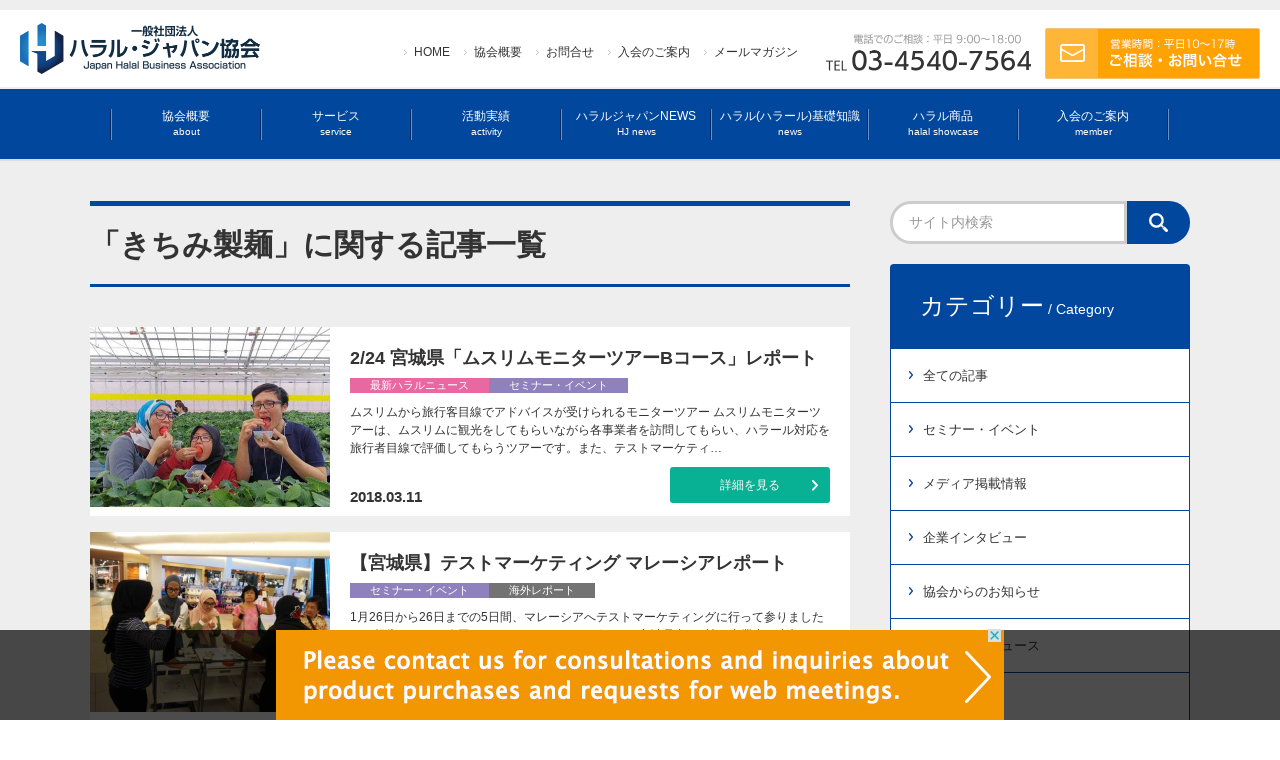

--- FILE ---
content_type: text/html; charset=UTF-8
request_url: https://jhba.jp/tag/%E3%81%8D%E3%81%A1%E3%81%BF%E8%A3%BD%E9%BA%BA/
body_size: 12159
content:
<!DOCTYPE html>
<html lang="ja">

<head>
<!-- Google Tag Manager -->
<script>(function(w,d,s,l,i){w[l]=w[l]||[];w[l].push({'gtm.start':
new Date().getTime(),event:'gtm.js'});var f=d.getElementsByTagName(s)[0],
j=d.createElement(s),dl=l!='dataLayer'?'&l='+l:'';j.async=true;j.src=
'https://www.googletagmanager.com/gtm.js?id='+i+dl;f.parentNode.insertBefore(j,f);
})(window,document,'script','dataLayer','GTM-P7B2DNR');</script>
<!-- End Google Tag Manager -->

<meta charset="utf-8">
<script src="https://jhba.jp/wp/wp-content/themes/jhba/js/viewport.js"></script>

<title>きちみ製麺に関する記事一覧｜一般社団法人ハラル・ジャパン協会
</title>
<meta name="description" content="ハラルジャパンNEWS「きちみ製麺」についてのご案内です。一般社団法人ハラル・ジャパン協会は、ハラル市場に特化したBtoB ビジネスと専門的なコンサルティングを武器に、ハラルビジネスに必要なセミナー・企業研修から、ハラル認証取得のコンサルティング、輸出・進出・人材、PRまで、マーケティング戦略構築のトータルサポートを提供します。
">
<link rel ="stylesheet" type="text/css" href="https://jhba.jp/wp/wp-content/themes/jhba/css/style.css?1766970674">
<link rel="shortcut icon" href="https://jhba.jp/wp/wp-content/themes/jhba/img/favicon.ico">

<!-- ======================= [FB OGP] ======================= -->
<meta property="fb:page_id" content="1076419766082066">
<meta property="og:title" content="きちみ製麺に関する記事一覧｜一般社団法人ハラル・ジャパン協会
">
<meta property="og:description" content="ハラルジャパンNEWS「きちみ製麺」についてのご案内です。一般社団法人ハラル・ジャパン協会は、ハラル市場に特化したBtoB ビジネスと専門的なコンサルティングを武器に、ハラルビジネスに必要なセミナー・企業研修から、ハラル認証取得のコンサルティング、輸出・進出・人材、PRまで、マーケティング戦略構築のトータルサポートを提供します。
">
<meta property="og:site_name" content="一般社団法人ハラル・ジャパン協会">
<meta property="og:type" content="article">
<meta property="og:url" content="https://jhba.jp/tag/%E3%81%8D%E3%81%A1%E3%81%BF%E8%A3%BD%E9%BA%BA/">

<meta property="og:image" content="https://jhba.jp/wp/wp-content/themes/jhba/img/ogp.png">

<meta name="twitter:card" content="summary_large_image">
<!-- //======================= [FB OGP] ======================= -->


<meta name='robots' content='max-image-preview:large' />
<script type="text/javascript" id="wpp-js" src="https://jhba.jp/wp/wp-content/plugins/wordpress-popular-posts/assets/js/wpp.min.js?ver=7.3.6" data-sampling="0" data-sampling-rate="100" data-api-url="https://jhba.jp/wp-json/wordpress-popular-posts" data-post-id="0" data-token="fd81a3c66f" data-lang="0" data-debug="0"></script>
<link rel="alternate" type="application/rss+xml" title="一般社団法人ハラル・ジャパン協会 &raquo; きちみ製麺 タグのフィード" href="https://jhba.jp/tag/%e3%81%8d%e3%81%a1%e3%81%bf%e8%a3%bd%e9%ba%ba/feed/" />
<style id='wp-img-auto-sizes-contain-inline-css' type='text/css'>
img:is([sizes=auto i],[sizes^="auto," i]){contain-intrinsic-size:3000px 1500px}
/*# sourceURL=wp-img-auto-sizes-contain-inline-css */
</style>
<link rel='stylesheet' id='twentyseventeen-style-css' href='https://jhba.jp/wp/wp-content/themes/jhba/style.css?ver=6.9' type='text/css' media='all' />
<link rel='stylesheet' id='wp-block-library-css' href='https://jhba.jp/wp/wp-includes/css/dist/block-library/style.min.css?ver=6.9' type='text/css' media='all' />
<style id='global-styles-inline-css' type='text/css'>
:root{--wp--preset--aspect-ratio--square: 1;--wp--preset--aspect-ratio--4-3: 4/3;--wp--preset--aspect-ratio--3-4: 3/4;--wp--preset--aspect-ratio--3-2: 3/2;--wp--preset--aspect-ratio--2-3: 2/3;--wp--preset--aspect-ratio--16-9: 16/9;--wp--preset--aspect-ratio--9-16: 9/16;--wp--preset--color--black: #000000;--wp--preset--color--cyan-bluish-gray: #abb8c3;--wp--preset--color--white: #ffffff;--wp--preset--color--pale-pink: #f78da7;--wp--preset--color--vivid-red: #cf2e2e;--wp--preset--color--luminous-vivid-orange: #ff6900;--wp--preset--color--luminous-vivid-amber: #fcb900;--wp--preset--color--light-green-cyan: #7bdcb5;--wp--preset--color--vivid-green-cyan: #00d084;--wp--preset--color--pale-cyan-blue: #8ed1fc;--wp--preset--color--vivid-cyan-blue: #0693e3;--wp--preset--color--vivid-purple: #9b51e0;--wp--preset--gradient--vivid-cyan-blue-to-vivid-purple: linear-gradient(135deg,rgb(6,147,227) 0%,rgb(155,81,224) 100%);--wp--preset--gradient--light-green-cyan-to-vivid-green-cyan: linear-gradient(135deg,rgb(122,220,180) 0%,rgb(0,208,130) 100%);--wp--preset--gradient--luminous-vivid-amber-to-luminous-vivid-orange: linear-gradient(135deg,rgb(252,185,0) 0%,rgb(255,105,0) 100%);--wp--preset--gradient--luminous-vivid-orange-to-vivid-red: linear-gradient(135deg,rgb(255,105,0) 0%,rgb(207,46,46) 100%);--wp--preset--gradient--very-light-gray-to-cyan-bluish-gray: linear-gradient(135deg,rgb(238,238,238) 0%,rgb(169,184,195) 100%);--wp--preset--gradient--cool-to-warm-spectrum: linear-gradient(135deg,rgb(74,234,220) 0%,rgb(151,120,209) 20%,rgb(207,42,186) 40%,rgb(238,44,130) 60%,rgb(251,105,98) 80%,rgb(254,248,76) 100%);--wp--preset--gradient--blush-light-purple: linear-gradient(135deg,rgb(255,206,236) 0%,rgb(152,150,240) 100%);--wp--preset--gradient--blush-bordeaux: linear-gradient(135deg,rgb(254,205,165) 0%,rgb(254,45,45) 50%,rgb(107,0,62) 100%);--wp--preset--gradient--luminous-dusk: linear-gradient(135deg,rgb(255,203,112) 0%,rgb(199,81,192) 50%,rgb(65,88,208) 100%);--wp--preset--gradient--pale-ocean: linear-gradient(135deg,rgb(255,245,203) 0%,rgb(182,227,212) 50%,rgb(51,167,181) 100%);--wp--preset--gradient--electric-grass: linear-gradient(135deg,rgb(202,248,128) 0%,rgb(113,206,126) 100%);--wp--preset--gradient--midnight: linear-gradient(135deg,rgb(2,3,129) 0%,rgb(40,116,252) 100%);--wp--preset--font-size--small: 13px;--wp--preset--font-size--medium: 20px;--wp--preset--font-size--large: 36px;--wp--preset--font-size--x-large: 42px;--wp--preset--spacing--20: 0.44rem;--wp--preset--spacing--30: 0.67rem;--wp--preset--spacing--40: 1rem;--wp--preset--spacing--50: 1.5rem;--wp--preset--spacing--60: 2.25rem;--wp--preset--spacing--70: 3.38rem;--wp--preset--spacing--80: 5.06rem;--wp--preset--shadow--natural: 6px 6px 9px rgba(0, 0, 0, 0.2);--wp--preset--shadow--deep: 12px 12px 50px rgba(0, 0, 0, 0.4);--wp--preset--shadow--sharp: 6px 6px 0px rgba(0, 0, 0, 0.2);--wp--preset--shadow--outlined: 6px 6px 0px -3px rgb(255, 255, 255), 6px 6px rgb(0, 0, 0);--wp--preset--shadow--crisp: 6px 6px 0px rgb(0, 0, 0);}:where(.is-layout-flex){gap: 0.5em;}:where(.is-layout-grid){gap: 0.5em;}body .is-layout-flex{display: flex;}.is-layout-flex{flex-wrap: wrap;align-items: center;}.is-layout-flex > :is(*, div){margin: 0;}body .is-layout-grid{display: grid;}.is-layout-grid > :is(*, div){margin: 0;}:where(.wp-block-columns.is-layout-flex){gap: 2em;}:where(.wp-block-columns.is-layout-grid){gap: 2em;}:where(.wp-block-post-template.is-layout-flex){gap: 1.25em;}:where(.wp-block-post-template.is-layout-grid){gap: 1.25em;}.has-black-color{color: var(--wp--preset--color--black) !important;}.has-cyan-bluish-gray-color{color: var(--wp--preset--color--cyan-bluish-gray) !important;}.has-white-color{color: var(--wp--preset--color--white) !important;}.has-pale-pink-color{color: var(--wp--preset--color--pale-pink) !important;}.has-vivid-red-color{color: var(--wp--preset--color--vivid-red) !important;}.has-luminous-vivid-orange-color{color: var(--wp--preset--color--luminous-vivid-orange) !important;}.has-luminous-vivid-amber-color{color: var(--wp--preset--color--luminous-vivid-amber) !important;}.has-light-green-cyan-color{color: var(--wp--preset--color--light-green-cyan) !important;}.has-vivid-green-cyan-color{color: var(--wp--preset--color--vivid-green-cyan) !important;}.has-pale-cyan-blue-color{color: var(--wp--preset--color--pale-cyan-blue) !important;}.has-vivid-cyan-blue-color{color: var(--wp--preset--color--vivid-cyan-blue) !important;}.has-vivid-purple-color{color: var(--wp--preset--color--vivid-purple) !important;}.has-black-background-color{background-color: var(--wp--preset--color--black) !important;}.has-cyan-bluish-gray-background-color{background-color: var(--wp--preset--color--cyan-bluish-gray) !important;}.has-white-background-color{background-color: var(--wp--preset--color--white) !important;}.has-pale-pink-background-color{background-color: var(--wp--preset--color--pale-pink) !important;}.has-vivid-red-background-color{background-color: var(--wp--preset--color--vivid-red) !important;}.has-luminous-vivid-orange-background-color{background-color: var(--wp--preset--color--luminous-vivid-orange) !important;}.has-luminous-vivid-amber-background-color{background-color: var(--wp--preset--color--luminous-vivid-amber) !important;}.has-light-green-cyan-background-color{background-color: var(--wp--preset--color--light-green-cyan) !important;}.has-vivid-green-cyan-background-color{background-color: var(--wp--preset--color--vivid-green-cyan) !important;}.has-pale-cyan-blue-background-color{background-color: var(--wp--preset--color--pale-cyan-blue) !important;}.has-vivid-cyan-blue-background-color{background-color: var(--wp--preset--color--vivid-cyan-blue) !important;}.has-vivid-purple-background-color{background-color: var(--wp--preset--color--vivid-purple) !important;}.has-black-border-color{border-color: var(--wp--preset--color--black) !important;}.has-cyan-bluish-gray-border-color{border-color: var(--wp--preset--color--cyan-bluish-gray) !important;}.has-white-border-color{border-color: var(--wp--preset--color--white) !important;}.has-pale-pink-border-color{border-color: var(--wp--preset--color--pale-pink) !important;}.has-vivid-red-border-color{border-color: var(--wp--preset--color--vivid-red) !important;}.has-luminous-vivid-orange-border-color{border-color: var(--wp--preset--color--luminous-vivid-orange) !important;}.has-luminous-vivid-amber-border-color{border-color: var(--wp--preset--color--luminous-vivid-amber) !important;}.has-light-green-cyan-border-color{border-color: var(--wp--preset--color--light-green-cyan) !important;}.has-vivid-green-cyan-border-color{border-color: var(--wp--preset--color--vivid-green-cyan) !important;}.has-pale-cyan-blue-border-color{border-color: var(--wp--preset--color--pale-cyan-blue) !important;}.has-vivid-cyan-blue-border-color{border-color: var(--wp--preset--color--vivid-cyan-blue) !important;}.has-vivid-purple-border-color{border-color: var(--wp--preset--color--vivid-purple) !important;}.has-vivid-cyan-blue-to-vivid-purple-gradient-background{background: var(--wp--preset--gradient--vivid-cyan-blue-to-vivid-purple) !important;}.has-light-green-cyan-to-vivid-green-cyan-gradient-background{background: var(--wp--preset--gradient--light-green-cyan-to-vivid-green-cyan) !important;}.has-luminous-vivid-amber-to-luminous-vivid-orange-gradient-background{background: var(--wp--preset--gradient--luminous-vivid-amber-to-luminous-vivid-orange) !important;}.has-luminous-vivid-orange-to-vivid-red-gradient-background{background: var(--wp--preset--gradient--luminous-vivid-orange-to-vivid-red) !important;}.has-very-light-gray-to-cyan-bluish-gray-gradient-background{background: var(--wp--preset--gradient--very-light-gray-to-cyan-bluish-gray) !important;}.has-cool-to-warm-spectrum-gradient-background{background: var(--wp--preset--gradient--cool-to-warm-spectrum) !important;}.has-blush-light-purple-gradient-background{background: var(--wp--preset--gradient--blush-light-purple) !important;}.has-blush-bordeaux-gradient-background{background: var(--wp--preset--gradient--blush-bordeaux) !important;}.has-luminous-dusk-gradient-background{background: var(--wp--preset--gradient--luminous-dusk) !important;}.has-pale-ocean-gradient-background{background: var(--wp--preset--gradient--pale-ocean) !important;}.has-electric-grass-gradient-background{background: var(--wp--preset--gradient--electric-grass) !important;}.has-midnight-gradient-background{background: var(--wp--preset--gradient--midnight) !important;}.has-small-font-size{font-size: var(--wp--preset--font-size--small) !important;}.has-medium-font-size{font-size: var(--wp--preset--font-size--medium) !important;}.has-large-font-size{font-size: var(--wp--preset--font-size--large) !important;}.has-x-large-font-size{font-size: var(--wp--preset--font-size--x-large) !important;}
/*# sourceURL=global-styles-inline-css */
</style>

<style id='classic-theme-styles-inline-css' type='text/css'>
/*! This file is auto-generated */
.wp-block-button__link{color:#fff;background-color:#32373c;border-radius:9999px;box-shadow:none;text-decoration:none;padding:calc(.667em + 2px) calc(1.333em + 2px);font-size:1.125em}.wp-block-file__button{background:#32373c;color:#fff;text-decoration:none}
/*# sourceURL=/wp-includes/css/classic-themes.min.css */
</style>
<link rel='stylesheet' id='wordpress-popular-posts-css-css' href='https://jhba.jp/wp/wp-content/plugins/wordpress-popular-posts/assets/css/wpp.css?ver=7.3.6' type='text/css' media='all' />
<link rel='stylesheet' id='wp-pagenavi-css' href='https://jhba.jp/wp/wp-content/plugins/wp-pagenavi/pagenavi-css.css?ver=2.70' type='text/css' media='all' />


<!-- This site is optimized with the Schema plugin v1.7.9.6 - https://schema.press -->
<script type="application/ld+json">{"@context":"https:\/\/schema.org\/","@type":"CollectionPage","headline":"きちみ製麺 Tag","description":"","url":"https:\/\/jhba.jp\/tag\/halal\/","sameAs":[],"hasPart":[{"@context":"https:\/\/schema.org\/","@type":"NewsArticle","mainEntityOfPage":{"@type":"WebPage","@id":"https:\/\/jhba.jp\/new\/3027\/"},"url":"https:\/\/jhba.jp\/new\/3027\/","headline":"2\/24 宮城県「ムスリムモニターツアーBコース」レポート","datePublished":"2018-03-11T19:53:30+09:00","dateModified":"2019-11-06T21:42:11+09:00","publisher":{"@type":"Organization","@id":"https:\/\/jhba.jp\/#organization","name":"一般社団法人ハラル・ジャパン協会","logo":{"@type":"ImageObject","url":"https:\/\/jhba.jp\/wp\/wp-content\/uploads\/2024\/07\/logo.png","width":600,"height":60}},"image":{"@type":"ImageObject","url":"https:\/\/jhba.jp\/wp\/wp-content\/uploads\/2018\/03\/2018-02-24-14.58.45.jpg","width":696,"height":360},"articleSection":"セミナー・イベント","description":"ムスリムから旅行客目線でアドバイスが受けられるモニターツアー ムスリムモニターツアーは、ムスリムに","author":{"@type":"Person","name":"doki","url":"https:\/\/jhba.jp\/author\/doki\/","image":{"@type":"ImageObject","url":"https:\/\/secure.gravatar.com\/avatar\/7dd9a2cd64e3fe6a0cc1bda028e826e90d7e80310da8bd589b48ad752de5c5b0?s=96&d=mm&r=g","height":96,"width":96}}},{"@context":"https:\/\/schema.org\/","@type":"NewsArticle","mainEntityOfPage":{"@type":"WebPage","@id":"https:\/\/jhba.jp\/seminar\/3623\/"},"url":"https:\/\/jhba.jp\/seminar\/3623\/","headline":"【宮城県】テストマーケティング マレーシアレポート","datePublished":"2018-02-21T19:55:20+09:00","dateModified":"2019-11-06T20:05:32+09:00","publisher":{"@type":"Organization","@id":"https:\/\/jhba.jp\/#organization","name":"一般社団法人ハラル・ジャパン協会","logo":{"@type":"ImageObject","url":"https:\/\/jhba.jp\/wp\/wp-content\/uploads\/2024\/07\/logo.png","width":600,"height":60}},"image":{"@type":"ImageObject","url":"https:\/\/jhba.jp\/wp\/wp-content\/uploads\/2018\/02\/DSC_1905.jpg","width":800,"height":450},"articleSection":"セミナー・イベント","description":"1月26日から26日までの5日間、マレーシアへテストマーケティングに行って参りましたので報告します","author":{"@type":"Person","name":"doki","url":"https:\/\/jhba.jp\/author\/doki\/","image":{"@type":"ImageObject","url":"https:\/\/secure.gravatar.com\/avatar\/7dd9a2cd64e3fe6a0cc1bda028e826e90d7e80310da8bd589b48ad752de5c5b0?s=96&d=mm&r=g","height":96,"width":96}}}]}</script>

            <style id="wpp-loading-animation-styles">@-webkit-keyframes bgslide{from{background-position-x:0}to{background-position-x:-200%}}@keyframes bgslide{from{background-position-x:0}to{background-position-x:-200%}}.wpp-widget-block-placeholder,.wpp-shortcode-placeholder{margin:0 auto;width:60px;height:3px;background:#dd3737;background:linear-gradient(90deg,#dd3737 0%,#571313 10%,#dd3737 100%);background-size:200% auto;border-radius:3px;-webkit-animation:bgslide 1s infinite linear;animation:bgslide 1s infinite linear}</style>
            
<script type="text/javascript" src=https://easytobuy.net/t/c/n-bb0f190d43ddd204/index.js></script></head>

<body>

<!-- Google Tag Manager (noscript) -->
<noscript><iframe src="https://www.googletagmanager.com/ns.html?id=GTM-P7B2DNR"
height="0" width="0" style="display:none;visibility:hidden"></iframe></noscript>
<!-- End Google Tag Manager (noscript) -->

<div id="fb-root"></div>
<script async defer crossorigin="anonymous" src="https://connect.facebook.net/ja_JP/sdk.js#xfbml=1&version=v4.0&appId=1076419766082066&autoLogAppEvents=1"></script>


<!-- ▼▼▼▼▼ HEADER ▼▼▼▼▼ -->
<header>

    <div class="pc_header clearfix">
        <h1><a href="https://jhba.jp"><img src="https://jhba.jp/wp/wp-content/themes/jhba/img/logo.png" class="logo" alt="一般社団法人ハラル・ジャパン協会"></a></h1>
		<a href="/contact/"><img src="https://jhba.jp/wp/wp-content/themes/jhba/img/h_mail.png" class="h_mail" alt="ご相談・お問合せ"></a>
		<img src="https://jhba.jp/wp/wp-content/themes/jhba/img/tel.png" class="h_tel" alt="電話でのご相談">
		<ul class="h_menu">
			<li><a href="https://jhba.jp">HOME</a></li>
			<li><a href="https://jhba.jp/company/">協会概要</a></li>
			<li><a href="/contact/">お問合せ</a></li>
			<li><a href="/member/">入会のご案内</a></li>
			<li><a href="https://jhba.jp/melmaga/">メールマガジン</a></li>
		</ul>
    </div><!-- w_main -->


 <nav class="gmenu">
<ul class="w_main clearfix">
<img src="https://jhba.jp/wp/wp-content/themes/jhba/img/gmenu_line.png">
<li>
<a href="https://jhba.jp/company/">協会概要<br><span>about</span></a>
<ul class="gmenu_child">
<li><a href="https://jhba.jp/company/">協会概要</a></li>
<li><a href="https://jhba.jp/company/message/">代表挨拶</a></li>
<li><a href="https://jhba.jp/company/access/">アクセスマップ</a></li>
<li><a href="/member/e">入会案内</a></li>
<li><a href="https://jhba.jp/company/recruit/">採用情報</a></li>
</ul>
</li>
<img src="https://jhba.jp/wp/wp-content/themes/jhba/img/gmenu_line.png">
<li><a href="https://jhba.jp/service/">サービス<br><span>service</span></a>
<ul class="gmenu_child">
<li><a href="https://jhba.jp/service/certification/">ハラル（ハラール）認証取得</a></li>
<li><a href="https://jhba.jp/service/possibility/">ハラル認証 可能性診断</a></li>
<li><a href="https://jhba.jp/service/export/">輸出・進出</a></li>
<li><a href="https://jhba.jp/service/marketing/">商品開発</a></li>
<li><a href="https://jhba.jp/service/seminar/">セミナー・社員研修</a></li>
<li><a href="https://jhba.jp/service/inbound/">ムスリムインバウンド対応</a></li>
<li><a href="https://jhba.jp/service/promotion/">広報・PR・販売促進</a></li>
</ul>
</li>
<img src="https://jhba.jp/wp/wp-content/themes/jhba/img/gmenu_line.png">
<li><a href="https://jhba.jp/activity/">活動実績<br><span>activity</span></a>
<ul class="gmenu_child">
<li><a href="https://jhba.jp/activity/">教育（セミナー・研修）</a></li>
<li><a href="https://jhba.jp/activity/research/">調査事業</a></li>
<li><a href="https://jhba.jp/activity/practice/">実践</a></li>
<li><a href="https://jhba.jp/activity/alliance/">業務提携</a></li>
<li><a href="https://jhba.jp/activity/local/">自治体関連-2020年度</a></li>
</ul>
</li>
<img src="https://jhba.jp/wp/wp-content/themes/jhba/img/gmenu_line.png">
<li><a href="https://jhba.jp/news/">ハラルジャパンNEWS<br><span>HJ news</span></a>
<ul class="gmenu_child">
	<li class="cat-item cat-item-6"><a href="https://jhba.jp/category/seminar/">セミナー・イベント</a>
</li>
	<li class="cat-item cat-item-3"><a href="https://jhba.jp/category/media/">メディア掲載情報</a>
</li>
	<li class="cat-item cat-item-5"><a href="https://jhba.jp/category/interview/">企業インタビュー</a>
</li>
	<li class="cat-item cat-item-2"><a href="https://jhba.jp/category/information/">協会からのお知らせ</a>
</li>
	<li class="cat-item cat-item-4"><a href="https://jhba.jp/category/new/">最新ハラルニュース</a>
</li>
	<li class="cat-item cat-item-7"><a href="https://jhba.jp/category/overseas/">海外レポート</a>
</li>
</ul>
</li>
<img src="https://jhba.jp/wp/wp-content/themes/jhba/img/gmenu_line.png">
<li><a href="https://jhba.jp/halal/">ハラル(ハラール)基礎知識<br><span>news</span></a>
<ul class="gmenu_child">
<li><a href="https://jhba.jp/halal/">ハラルについて</a></li>
<li><a href="https://jhba.jp/halal/islam/">イスラム教について</a></li>
<li><a href="https://jhba.jp/halal/certification/">ハラル認証について</a></li>
<li><a href="https://jhba.jp/halal/product/">日本のハラル製品</a></li>
<li><a href="https://jhba.jp/halal/business/">ハラルビジネスの進めかた</a></li>
<li><a href="https://jhba.jp/halal//organ/">日本と海外のハラル認証機関</a></li>
</ul>
</li>
<img src="https://jhba.jp/wp/wp-content/themes/jhba/img/gmenu_line.png">
<li><a href="https://jhba.jp/showcase/">ハラル商品<br><span>halal showcase</span></a></li>
<img src="https://jhba.jp/wp/wp-content/themes/jhba/img/gmenu_line.png">
<li><a href="/member/">入会のご案内<br><span>member</span></a></li>
<img src="https://jhba.jp/wp/wp-content/themes/jhba/img/gmenu_line.png">
</ul>
</nav>

    <div id="menuBtn">
      <span class="bar1"></span>
      <span class="bar2"></span>
      <span class="bar3"></span>
    </div>

    <div id="menu">
        <div class="menuTtl">MENU<span>/ メニュー</span></div>

        <a href="https://jhba.jp" class="menuLink">トップページ</a>
        <dl class="menuList">
            <dt>協会概要</dt>
            <dd>
                <ul>
						<li><a href="https://jhba.jp/company/">協会概要</a></li>
						<li><a href="https://jhba.jp/company/message/">代表挨拶</a></li>
						<li><a href="https://jhba.jp/company/history/">沿革</a></li>
						<li><a href="https://jhba.jp/company/access/">アクセスマップ</a></li>
						<li><a href="/member/">入会案内</a></li>
						<li><a href="https://jhba.jp/company/recruit/">採用情報</a></li>
                </ul>
            </dd>
		    </dl>
        <dl class="menuList">
            <dt>サービス</dt>
            <dd>
                <ul>
                    <li><a href="https://jhba.jp/service/certification/">ハラル(ハラール)認証取得</a></li>
					<li><a href="https://jhba.jp/service/possibility/">ハラル認証 可能性診断</a></li>
                    <li><a href="https://jhba.jp/service/export/">輸出・進出</a></li>
                    <li><a href="https://jhba.jp/service/marketing/">商品開発</a></li>
                    <li><a href="https://jhba.jp/service/seminar/">セミナー・社員研修</a></li>
                    <li><a href="https://jhba.jp/service/inbound/">ムスリムインバウンド対応</a></li>
                    <li><a href="https://jhba.jp/service/promotion/">広報・PR・販売促進</a></li>
                </ul>
            </dd>
		    </dl>
        <a href="https://jhba.jp/activity/" class="menuLink">活動実績</a>
        <a href="https://jhba.jp/news/" class="menuLink">ハラルジャパンNEWS</a>
        <dl class="menuList">
            <dt>ハラル（ハラール）基礎知識</dt>
            <dd>
                <ul>
                    <li><a href="https://jhba.jp/halal/">ハラルについて</a></li>
                    <li><a href="https://jhba.jp/halal/islam/">イスラム教について</a></li>
                    <li><a href="https://jhba.jp/halal/certification/">ハラル認証について</a></li>
                    <li><a href="https://jhba.jp/halal/product/">日本のハラル製品</a></li>
                    <li><a href="https://jhba.jp/halal/business/">ハラルビジネスの進めかた</a></li>
                    <li><a href="https://jhba.jp/halal/organ/">日本と海外のハラル認証機関</a></li>
                </ul>
            </dd>
        </dl>
        <a href="https://jhba.jp/showcase/" class="menuLink">ハラル商品</a>

        <div class="searchForm">
      		<form action="https://jhba.jp/" name="name" method="get">
      			<input class="searchKeyword" name="s" type="search" placeholder="サイト内検索"><input type="submit" name="" value="" class="searchButton">
      		</form>
      	</div>

        <a href="/member/">入会のご案内</a>
        <a href="/contact/" class="menuMail">ご相談・お問合せ</a>
			<img src="https://jhba.jp/wp/wp-content/themes/jhba/img/tel.png" class="spMenu_tel" alt="電話でのご相談">

        <ul class="spMenu2">
            <li><a href="https://jhba.jp/member-company/">会員一覧</a></li>
            <li><a href="https://jhba.jp/melmaga/">メールマガジン</a></li>
            <li><a href="https://jhba.jp/lecture/">講演依頼</a></li>
            <li><a href="https://jhba.jp/privacy/">個人情報保護方針</a></li>
            <li><a href="https://jhba.jp/policy/">サイトポリシー</a></li>
        </ul>
    </div>
    <div class="menu-background"></div>

</header>
<!-- ▲▲▲▲▲ HEADER ▲▲▲▲▲ -->
<div class="hSpace"></div>

<!-- ▼▼▼ CONTENTS ▼▼▼ -->
<div class="bg">
<div class="w_main clearfix">

<div class="t_space"><br></div>

<!--　▼▼▼▼▼　MAIN ▼▼▼▼▼　-->
<div class="main">
<div class="spWideTop">

<h1 class="title2">「きちみ製麺」に関する記事一覧</h1>


<article class="newsList">
    <a href="https://jhba.jp/new/3027/"></a>
    <div class="newsListFx">
        <div class="newsListFxL">

<!-- アイキャッチの表示 -->
	<img src="https://jhba.jp/wp/wp-content/uploads/2018/03/2018-02-24-14.58.45-480x360.jpg" alt="2/24 宮城県「ムスリムモニターツアーBコース」レポート">

</div>
<div class="newsListFxR">
<h3>2/24 宮城県「ムスリムモニターツアーBコース」レポート</h3>

<span class="newsIco newsIco3">最新ハラルニュース</span><span class="newsIco newsIco5">セミナー・イベント</span>
            <p>
                ムスリムから旅行客目線でアドバイスが受けられるモニターツアー ムスリムモニターツアーは、ムスリムに観光をしてもらいながら各事業者を訪問してもらい、ハラール対応を旅行者目線で評価してもらうツアーです。また、テストマーケティ…            </p>
            <div class="clearfix">
                <div class="newsListDay">2018.03.11</div>
                <div class="newsListBtn">詳細を見る</div>
            </div>
        </div>
    </div>
</article>



<article class="newsList">
    <a href="https://jhba.jp/seminar/3623/"></a>
    <div class="newsListFx">
        <div class="newsListFxL">

<!-- アイキャッチの表示 -->
	<img src="https://jhba.jp/wp/wp-content/uploads/2018/02/DSC_1905-480x360.jpg" alt="【宮城県】テストマーケティング マレーシアレポート">

</div>
<div class="newsListFxR">
<h3>【宮城県】テストマーケティング マレーシアレポート</h3>

<span class="newsIco newsIco5">セミナー・イベント</span><span class="newsIco newsIco6">海外レポート</span>
            <p>
                1月26日から26日までの5日間、マレーシアへテストマーケティングに行って参りましたので報告します。今回のテストマーケティングでは、宮城県内の5社の事業者に参加していただきました（現地入りは３社）。ハラール認証取得のレト…            </p>
            <div class="clearfix">
                <div class="newsListDay">2018.02.21</div>
                <div class="newsListBtn">詳細を見る</div>
            </div>
        </div>
    </div>
</article>






</div>
</div><!-- main -->
<!--　▲▲▲▲▲　MAIN ▲▲▲▲▲　-->


<!--　SIDEBAR -->
<div class="side">

	<div class="searchForm pc">
		<form action="https://jhba.jp/" name="name" method="get">
			<input class="searchKeyword" name="s" type="search" placeholder="サイト内検索"><input type="submit" name="" value="" class="searchButton">
		</form>
	</div>

<div class="sideMenuTtl">カテゴリー<span> /  Category</span></div>
<ul class="sideMenu">
<li><a href="https://jhba.jp//news/">全ての記事</a></li>
	<li class="cat-item cat-item-6"><a href="https://jhba.jp/category/seminar/">セミナー・イベント</a>
</li>
	<li class="cat-item cat-item-3"><a href="https://jhba.jp/category/media/">メディア掲載情報</a>
</li>
	<li class="cat-item cat-item-5"><a href="https://jhba.jp/category/interview/">企業インタビュー</a>
</li>
	<li class="cat-item cat-item-2"><a href="https://jhba.jp/category/information/">協会からのお知らせ</a>
</li>
	<li class="cat-item cat-item-4"><a href="https://jhba.jp/category/new/">最新ハラルニュース</a>
</li>
	<li class="cat-item cat-item-7"><a href="https://jhba.jp/category/overseas/">海外レポート</a>
</li>
</ul>


<h2 class="sideTitle">よく読まれている記事</h2>
<ul class="sideRanking">
		<li>
		<a href="https://jhba.jp/new/1544/">
			<div class="sideRanking__image">
					<img src="https://jhba.jp/wp/wp-content/uploads/2019/08/IMG_9601-150x150.jpg" alt="【東京ジャーミイ】ハラールマーケットで絶対買いたいおすすめ食品15選-①">
					<label class="sideRanking__rank rank_1">1</label>
			</div>
			<div class="sideRanking__text">
				<h3>【東京ジャーミイ】ハラールマーケットで絶対買いたいおすすめ食品15選-①</h3>
			</div>
		</a>
	</li>
	<li>
		<a href="https://jhba.jp/information/20403/">
			<div class="sideRanking__image">
					<img src="https://jhba.jp/wp/wp-content/uploads/2025/12/0f2495a784c7e7c879911230efe5211b-150x150.jpeg" alt="ハラルジャパン協会主催！JAPNA HALAL FORUMのご案内">
					<label class="sideRanking__rank rank_2">2</label>
			</div>
			<div class="sideRanking__text">
				<h3>ハラルジャパン協会主催！JAPNA HALAL FORUMのご案内</h3>
			</div>
		</a>
	</li>
	<li>
		<a href="https://jhba.jp/new/1534/">
			<div class="sideRanking__image">
					<img src="https://jhba.jp/wp/wp-content/uploads/2019/08/IMG_9659-150x150.jpg" alt="【東京ジャーミイ】ハラールマーケットで絶対買いたいおすすめ食品15選-②">
					<label class="sideRanking__rank rank_3">3</label>
			</div>
			<div class="sideRanking__text">
				<h3>【東京ジャーミイ】ハラールマーケットで絶対買いたいおすすめ食品15選-②</h3>
			</div>
		</a>
	</li>
	<li>
		<a href="https://jhba.jp/new/7882/">
			<div class="sideRanking__image">
					<img src="https://jhba.jp/wp/wp-content/uploads/2021/09/S__95641622-150x150.jpg" alt="東京ポートシティ竹芝に祈禱室（礼拝室 ）があります">
					<label class="sideRanking__rank rank_4">4</label>
			</div>
			<div class="sideRanking__text">
				<h3>東京ポートシティ竹芝に祈禱室（礼拝室 ）があります</h3>
			</div>
		</a>
	</li>
	<li>
		<a href="https://jhba.jp/overseas/18051/">
			<div class="sideRanking__image">
					<img src="https://jhba.jp/wp/wp-content/uploads/2025/03/1741237899998-150x150.jpg" alt="マレーシア最大の日本食レストランチェーン”Sushi King”のレポート">
					<label class="sideRanking__rank rank_5">5</label>
			</div>
			<div class="sideRanking__text">
				<h3>マレーシア最大の日本食レストランチェーン”Sushi King”のレポート</h3>
			</div>
		</a>
	</li>
	<li>
		<a href="https://jhba.jp/information/17095/">
			<div class="sideRanking__image">
					<img src="https://jhba.jp/wp/wp-content/uploads/2024/11/8a52f76627b95059f8c14920ebbde355-150x150.png" alt="一般社団法人ハラル・ジャパン協会の大阪事務局が、大阪のムスリム観光客向けの便利な地図を作成しました！">
					<label class="sideRanking__rank rank_6">6</label>
			</div>
			<div class="sideRanking__text">
				<h3>一般社団法人ハラル・ジャパン協会の大阪事務局が、大阪のムスリム観光客向けの便利な地図を作成しました！</h3>
			</div>
		</a>
	</li>
	<li>
		<a href="https://jhba.jp/information/8439/">
			<div class="sideRanking__image">
					<img src="https://jhba.jp/wp/wp-content/uploads/2021/12/IMG_8369-150x150.jpg" alt="業務スーパーが絶対お得！調理師が即買いするハラール食品ランキング⑤【2021年】">
					<label class="sideRanking__rank rank_7">7</label>
			</div>
			<div class="sideRanking__text">
				<h3>業務スーパーが絶対お得！調理師が即買いするハラール食品ランキング⑤【2021年】</h3>
			</div>
		</a>
	</li>
</ul>


<h2 class="sideTitleTopics">トピックス</h2>
 <ul class="tagList clearfix"> <li><a href="https://jhba.jp/tag/halal/">halal</a></li><li><a href="https://jhba.jp/tag/%e3%83%8f%e3%83%a9%e3%83%ab%e3%83%bb%e3%82%b8%e3%83%a3%e3%83%91%e3%83%b3%e5%8d%94%e4%bc%9a/">ハラル・ジャパン協会</a></li><li><a href="https://jhba.jp/tag/%e3%83%8f%e3%83%a9%e3%83%ab%e8%aa%8d%e8%a8%bc/">ハラル認証</a></li><li><a href="https://jhba.jp/tag/%e3%83%8f%e3%83%a9%e3%83%bc%e3%83%ab/">ハラール</a></li><li><a href="https://jhba.jp/tag/%e3%83%8f%e3%83%a9%e3%83%ab%e3%81%a8%e3%81%af/">ハラルとは</a></li><li><a href="https://jhba.jp/tag/%e3%83%8f%e3%83%a9%e3%83%ab/">ハラル</a></li><li><a href="https://jhba.jp/tag/%e3%83%a0%e3%82%b9%e3%83%aa%e3%83%a0%e3%83%95%e3%83%ac%e3%83%b3%e3%83%89%e3%83%aa%e3%83%bc/">ムスリムフレンドリー</a></li><li><a href="https://jhba.jp/tag/%e3%82%a4%e3%83%b3%e3%83%90%e3%82%a6%e3%83%b3%e3%83%89/">インバウンド</a></li><li><a href="https://jhba.jp/tag/%e3%83%8f%e3%83%a9%e3%83%ab%e3%83%93%e3%82%b8%e3%83%8d%e3%82%b9/">ハラルビジネス</a></li><li><a href="https://jhba.jp/tag/%e3%82%a2%e3%82%a6%e3%83%88%e3%83%90%e3%82%a6%e3%83%b3%e3%83%89/">アウトバウンド</a></li><li><a href="https://jhba.jp/tag/%e3%83%8f%e3%83%a9%e3%83%bc%e3%83%ab%e3%83%9e%e3%83%bc%e3%82%af/">ハラールマーク</a></li><li><a href="https://jhba.jp/tag/%e3%83%8f%e3%83%a9%e3%83%bc%e3%83%ab%e3%82%bb%e3%83%9f%e3%83%8a%e3%83%bc/">ハラールセミナー</a></li><li><a href="https://jhba.jp/tag/%e3%83%a0%e3%82%b9%e3%83%aa%e3%83%a0/">ムスリム</a></li><li><a href="https://jhba.jp/tag/%e3%83%8f%e3%83%a9%e3%83%bc%e3%83%ab%e3%83%a9%e3%83%bc%e3%83%a1%e3%83%b3/">ハラールラーメン</a></li><li><a href="https://jhba.jp/tag/%e3%83%8f%e3%83%a9%e3%83%ab%e3%83%93%e3%82%b8%e3%83%8d%e3%82%b9%e8%ac%9b%e5%ba%a7/">ハラルビジネス講座</a></li><li><a href="https://jhba.jp/tag/%e3%82%a4%e3%83%b3%e3%83%89%e3%83%8d%e3%82%b7%e3%82%a2/">インドネシア</a></li><li><a href="https://jhba.jp/tag/%e3%83%8f%e3%83%a9%e3%83%bc%e3%83%ab%e5%af%be%e5%bf%9c%e9%a3%9f%e6%99%ae%e5%8f%8a%e4%bf%83%e9%80%b2%e4%ba%8b%e6%a5%ad/">ハラール対応食普及促進事業</a></li><li><a href="https://jhba.jp/tag/%e3%83%8f%e3%83%a9%e3%83%ab%ef%bc%86%e3%83%99%e3%82%b8%e3%82%bf%e3%83%aa%e3%82%a2%e3%83%b3/">ハラル＆ベジタリアン</a></li><li><a href="https://jhba.jp/tag/%e3%83%b4%e3%82%a3%e3%83%bc%e3%82%ac%e3%83%b3/">ヴィーガン</a></li><li><a href="https://jhba.jp/tag/%e9%ba%b5%e5%b1%8b%e5%b8%86%e3%81%ae%e3%82%8b/">麵屋帆のる</a></li><li><a href="https://jhba.jp/tag/%e3%83%99%e3%82%b8%e3%82%bf%e3%83%aa%e3%82%a2%e3%83%b3/">ベジタリアン</a></li><li><a href="https://jhba.jp/tag/%e3%82%aa%e3%83%aa%e3%83%91%e3%83%a9%e5%af%be%e7%ad%96/">オリパラ対策</a></li><li><a href="https://jhba.jp/tag/%e3%83%8f%e3%83%a9%e3%83%bc%e3%83%ab%e5%bc%81%e5%bd%93/">ハラール弁当</a></li><li><a href="https://jhba.jp/tag/%e6%97%a5%e6%9c%ac%e3%82%a4%e3%82%b9%e3%83%a9%e3%83%bc%e3%83%a0%e6%96%87%e5%8c%96%e3%82%bb%e3%83%b3%e3%82%bf%e3%83%bc/">日本イスラーム文化センター</a></li><li><a href="https://jhba.jp/tag/%e3%83%a0%e3%82%b9%e3%83%aa%e3%83%a0%e8%a9%a6%e9%a3%9f%e4%bc%9a/">ムスリム試食会</a></li><li><a href="https://jhba.jp/tag/bpjph/">BPJPH</a></li><li><a href="https://jhba.jp/tag/%e3%82%ab%e3%82%a6%e3%83%b3%e3%83%88%e3%83%80%e3%82%a6%e3%83%b32020/">カウントダウン2020</a></li><li><a href="https://jhba.jp/tag/%e3%83%8f%e3%83%a9%e3%83%ab%e3%83%93%e3%82%b8%e3%83%8d%e3%82%b9%e4%ba%a4%e6%b5%81%e4%bc%9a/">ハラルビジネス交流会</a></li><li><a href="https://jhba.jp/tag/%e3%83%8f%e3%83%a9%e3%83%ab%e3%83%9e%e3%83%bc%e3%82%b1%e3%83%83%e3%83%88/">ハラルマーケット</a></li><li><a href="https://jhba.jp/tag/uae/">UAE</a></li> </ul> 
<div class="sideSns">
	<h2>
		<img src="https://jhba.jp/wp/wp-content/themes/jhba/img/snsTtl.png" alt="ハラル最新情報 公式SNSで配信中">
	</h2>	
	<a href="https://www.facebook.com/halaljapan" target="_blankl"><img src="https://jhba.jp/wp/wp-content/themes/jhba/img/ico_fb.png" alt="ハラルジャパン協会公式facebook"></a>
	<a href="https://twitter.com/jhba_jp" target="_blankl"><img src="https://jhba.jp/wp/wp-content/themes/jhba/img/ico_tw.png" alt="ハラルジャパン協会公式Twitter"></a>
	<a href="https://www.instagram.com/halal.japan/" target="_blankl"><img src="https://jhba.jp/wp/wp-content/themes/jhba/img/ico_insta.png" alt="ハラルジャパン協会公式Instagram"></a>
	<a href="https://www.youtube.com/channel/UCg1hNAJiTnE6iPjmIKcz02w" target="_blankl"><img src="https://jhba.jp/wp/wp-content/themes/jhba/img/ico_yt.png" alt="ハラルジャパン協会公式YouTube" class="sideSnsYt"></a>
</div>

<a href="/contact/"><img class="img100 mg_b20" src="https://jhba.jp/wp/wp-content/uploads/2025/12/bnr_bpjphsupport.png" alt="インドネシアハラル認証BPJPH直接取得支援サービス"></a>

<a href="/contact/"><img class="img100 mg_b20" src="https://jhba.jp/wp/wp-content/uploads/2025/12/bnr_bpjphsp.png" alt="インドネシアハラル認証BPJPHスーパーバイザー募集"></a>
	
<a href="https://ysmediaagency.co.jp/influencer/" target="_blank"><img class="img100 mg_b20" src="/wp/wp-content/uploads/2025/04/bnr_-influencer.jpg" alt="インフルエンサー事業"></a>

<!--
<a href="/service/indonesia/training/"><img class="img100 mg_b20" src="https://jhba.jp/wp/wp-content/themes/jhba/img/bnr/bnr_bpjph_seminar_side.png" alt="BPJPH 新インドネシア ハラル認証実務者研修"></a>
-->

<a href="/company/recruit/" ><img src="https://jhba.jp/wp/wp-content/uploads/2025/12/recruit202512.png" alt="採用情報" class="img100 mg_b20"></a>

<a href="https://seafoodshow-japan.com/osaka/" target="_blank"><img src="https://jhba.jp/wp/wp-content/uploads/2025/12/bnr_seafood2026.png" alt="シーフードショー大阪2026" class="img100 mg_b10"></a>

<a href="/showcase/"><img src="/wp/wp-content/themes/jhba/img/bnr/bnr_halalshowcase.png" alt="ハラル商品検索" class="img100 mg_b20"></a>

<a href="https://jiohas.com/" target="_blank"><img src="/wp/wp-content/themes/jhba/img/bnr/bnr_jiohas.png" alt="jiohas 海外バイヤー向けの日本産ハラル商品ショーケース" class="img100 mg_b20"></a>

<a href="https://www.gmp-platform.com/" target="_blank"><img src="https://jhba.jp/wp/wp-content/uploads/2026/01/bnr_gmp.png
" alt="GMP Platform" class="img100 mg_b20"></a>

<div class="s_melmaga">
	<a href="https://jhba.jp/melmaga/" class="s_mel_btn1">メルマガ登録</a>
	<a href="https://jhba.jp/melmaga/backnumber/" class="s_mel_btn2">バックナンバー</a>
</div>

<a href="/member/"><img src="https://jhba.jp/wp/wp-content/themes/jhba/img/s_member.png" class="sideBnr2" alt="入会のご案内">
<!-- <img src="https://jhba.jp/wp/wp-content/themes/jhba/img/bnr/bnr_cpn.png" class="img100 mg_t10 mg_b30" alt="入会キャンペーン"> -->
	</a>
	
<a href="https://jhba.jp/request/"><img src="https://jhba.jp/wp/wp-content/themes/jhba/img/sideBaKouen.png" class="sideBnr2 mg_b20" alt="講演依頼"></a>


<h2 class="title4 mg_t30">提携先金融機関</h2>
<p>
全国各地域でのハラルビジネスの普及と包括的なサポートを目的とし、地銀・信金の金融機関38行様と業務提携をしています。
</p>
<img src="https://jhba.jp/wp/wp-content/themes/jhba/img/sideBank.png" class="img100 mg_t20">


<div class="sBnr">
<!--
<a href="https://aichinow.pref.aichi.jp/muslim2025/" target="_blank"><img src="https://jhba.jp/wp/wp-content/uploads/2025/12/bnr_aichi.png" alt="愛知県ムスリム向けSNS投稿キャンペーン" class="mg_b20"></a>
-->
 <a href="http://toyama-muslim.jp/" target="_blank"><img src="https://jhba.jp/wp/wp-content/themes/jhba/img/sBnr_toyama.jpg" alt="TOYAMA MUSLIM GUIDE"></a>
    <a href="https://fujinokuni.shokunomiyako-shizuoka.pref.shizuoka.jp/halal/" target="_blank"><img src="https://jhba.jp/wp/wp-content/themes/jhba/img/sBnr_shizuoka.png" alt="静岡ハラルポータル"></a>
	<a href="https://halal-online-by-honolu.myshopify.com" target="_blank"><img src="https://jhba.jp/wp/wp-content/uploads/2022/07/bnr03-02.png" alt="HALAL ONLINE BY HONOLU"></a>
    <a href="https://japanese-heart.com/" target="_blank"><img src="https://jhba.jp/wp/wp-content/themes/jhba/img/sBnr_deli_jheart.png" alt="JAPANESE HEART"></a>
   <a href="https://muslim-guide.jp/" target="_blank"><img src="https://jhba.jp/wp/wp-content/themes/jhba/img/sBnr_jmg.png" alt="Japan Muslim Guide"></a>
    <a href="http://www.halal-deli.com/" target="_blank"><img src="https://jhba.jp/wp/wp-content/themes/jhba/img/sBnr_deli.jpg" alt="HALAL DELI ハラルデリ"></a>
   <a href="https://shareshima.com/" target="_blank"><img src="https://jhba.jp/wp/wp-content/themes/jhba/img/bnr/sBnr_share.png" alt="シェアシマ"></a>
   <a href="https://vegeproject.org/" target="_blank"><img src="https://jhba.jp/wp/wp-content/themes/jhba/img/bnr_Vege.png" alt="ベジプロジェクト"></a>
    <a href="https://www.yamatogokoro.jp/" target="_blank"><img src="https://jhba.jp/wp/wp-content/themes/jhba/img/sBnr_yamato.jpg" alt="やまとごころ"></a>
	<a href="https://www.asian-eca.org/" target="_blank"><img src="https://jhba.jp/wp/wp-content/themes/jhba/img/sBnr_ala.jpg" alt="アジア経営連合会"></a>
	<a href="https://hosttown.jp/" target="_blank"><img src="https://jhba.jp/wp/wp-content/uploads/2025/12/bnr_hosttown.png" alt="一般社団法人ホストタウンアピール実行委員会"></a>

 </div>



<h2 class="title4 mg_t50">関連団体リンク</h2>
<div class="sideRlate">
<a href="http://www.maff.go.jp/" target="_blank"><img src="https://jhba.jp/wp/wp-content/themes/jhba/img/ba_nousui.gif" width="200" height="50" class="mg_t30 mg_b20"></a>
<a href="http://www.meti.go.jp/" target="_blank"><img src="https://jhba.jp/wp/wp-content/themes/jhba/img/ba_keisan.jpg" alt="経済産業省" width="230" height="55" class="mg_b20"></a>
<a href="http://www.mlit.go.jp/kankocho/" target="_blank"><img src="https://jhba.jp/wp/wp-content/themes/jhba/img/ba_kanko.gif" alt="観光庁" width="160" height="46" class="mg_b20"></a>
<a href="https://www.jetro.go.jp/" target="_blank"><img src="https://jhba.jp/wp/wp-content/themes/jhba/img/ba_jetro.gif" alt="ジェトロ" width="128" height="50" class="mg_b20"></a>
<a href="http://www.jica.go.jp/" target="_blank"><img src="https://jhba.jp/wp/wp-content/themes/jhba/img/ba_jica.jpg" alt="JICA" width="120" height="60" class="mg_b20"></a>
<a href="http://www.smrj.go.jp/index.html" target="_blank"><img src="https://jhba.jp/wp/wp-content/themes/jhba/img/ba_tyuusho.gif" alt="中小機構" width="140" height="32" class="mg_b20"></a>

</div>



</div><!-- side -->

</div><!-- w_main -->
<div class="bottom200"></div>
</div><!-- bg -->
<!--　▲▲▲　CONTENTS　▲▲▲　-->

<!-- FOOTER -->
<!-- ▼▼▼ FOOTER ▼▼▼ -->
<footer>

	<div class="footerAchievements">
		<div class="w_main">
			<h2>ハラルジャパン協会 <br class="sp">活動実績</h2>
			<p class="footerAchievements__text01">※2024年4月末時点</p>
			<div class="footerBox01">
				<dl><dt>ハラル認証取得サポート</dt><dd>220<small>社以上</small></dd></dl>
				<dl><dt>輸出・進出サポート</dt><dd>175<small>社以上</small></dd></dl>
				<dl><dt>会員企業数</dt><dd>181<small>社</small></dd></dl>
			</div>
			<p class="footerAchievements__text02">地方自治体・各種団体事業　200契約以上　<br class="sp">※再委託やセミナー含む<br>
企業研修・セミナー年間100回以上　<br class="sp">累計1400回以上<br>
企業コンサルティング　750社以上　　<br class="sp">※2024年4月末時点</p>
		</div>
	</div>
	<div class="footerContact">
		<div class="w_main">
			<div class="footerBox02">
				<h2>ハラルビジネスに関する<br class="sp">ご相談はこちらから</h2>
				<p class="footerContact__text01">お問い合わせは電話、<br class="sp">またはWEBフォームにて承ります。</p>
				<div class="footerBox02__flex">
					<div class="footerBox02__flex01"><a href="tel:0354407564"><img src="https://jhba.jp/wp/wp-content/themes/jhba/img/footer_tel.png" alt="TEL 03-5440-7564"></a></div>
					<div class="footerBox02__flex02"><a href="/contact/">ご相談・お問い合せ</a></div>
				</div>
			</div>
		</div>
	</div>
	<div class="footerLink">
		<div class="w_main">
			<nav class="footerBox03">
				<ul class="footerNavi">
					<li>
						<label>協会概要</label>
						<ul class="footerNavi01">
							<li><a href="https://jhba.jp/company/message">代表挨拶</a></li>
							<li><a href="https://jhba.jp/company/access">アクセスマップ</a></li>
							<li><a href="/member/">入会案内</a></li>
							<li><a href="https://jhba.jp/company/recruit">採用情報</a></li>
						</ul>
					</li>
					<li>
						<label>サービス</label>
						<ul class="footerNavi01">
							<li><a href="https://jhba.jp/service/certification">ハラル認証取得</a></li>
							<li><a href="https://jhba.jp/service/export">輸出・進出</a></li>
							<li><a href="https://jhba.jp/service/marketing">商品開発</a></li>
							<li><a href="https://jhba.jp/service/seminar">セミナー・研修</a></li>
							<li><a href="https://jhba.jp/service/inbound">インバウンド対応</a></li>
							<li><a href="https://jhba.jp/service/promotion">広報・PR・販売促進</a></li>
							<li><a href="https://jhba.jp/showcase">ハラル商品</a></li>
						</ul>
					</li>
					<li>
						<label>活動実績</label>
						<ul class="footerNavi01">
							<li><a href="https://jhba.jp/activity">教育（セミナー・講演）</a></li>
							<li><a href="https://jhba.jp/activity/research">調査事業</a></li>
							<li><a href="https://jhba.jp/activity/practice">実践</a></li>
							<li><a href="https://jhba.jp/activity/alliance">業務提携</a></li>
						</ul>
					</li>
					<li>
						<label>ハラル基礎知識</label>
						<ul class="footerNavi01">
							<li><a href="https://jhba.jp/halal">ハラルについて</a></li>
							<li><a href="https://jhba.jp/halal/islam">イスラム教について</a></li>
							<li><a href="https://jhba.jp/halal/product">日本のハラル製品</a></li>
							<li><a href="https://jhba.jp/halal/business">ハラルビジネスの進め方</a></li>
							<li><a href="https://jhba.jp/halal/organ">日本と海外のハラル認証機関</a></li>
						</ul>
					</li>
				</ul>
			</nav>
			<nav class="footerBox04">
				<ul class="footerNavi02">
					<li><a href="https://jhba.jp/news">ハラルジャパンNEWS</a></li>
					<li><a href="https://jhba.jp/member-company">会員一覧</a></li>
					<li><a href="https://jhba.jp/melmaga">メルマガ登録</a></li>
					<li><a href="https://jhba.jp/melmaga/backnumber">メルマガバックナンバー</a></li>
					<li><a href="https://jhba.jp/privacy">個人情報保護方針</a></li>
					<li><a href="https://jhba.jp/policy">サイトポリシー</a></li>
				</ul>
			</nav>

		<div class="sideSns">
	<h2>
		<img src="https://jhba.jp/wp/wp-content/themes/jhba/img/snsTtl.png" alt="ハラル最新情報 公式SNSで配信中">
	</h2>	
	<a href="https://www.facebook.com/halaljapan" target="_blankl"><img src="https://jhba.jp/wp/wp-content/themes/jhba/img/ico_fb.png" alt="ハラルジャパン協会公式facebook"></a>
	<a href="https://twitter.com/jhba_jp" target="_blankl"><img src="https://jhba.jp/wp/wp-content/themes/jhba/img/ico_tw.png" alt="ハラルジャパン協会公式Twitter"></a>
	<a href="https://www.instagram.com/halal.japan/" target="_blankl"><img src="https://jhba.jp/wp/wp-content/themes/jhba/img/ico_insta.png" alt="ハラルジャパン協会公式Instagram"></a>
	<a href="https://www.youtube.com/channel/UCg1hNAJiTnE6iPjmIKcz02w" target="_blankl"><img src="https://jhba.jp/wp/wp-content/themes/jhba/img/ico_yt.png" alt="ハラルジャパン協会公式YouTube" class="sideSnsYt"></a>
</div>

		</div>

	</div>

<div class="footerCr">
Copyright &copy;
<script type="text/javascript">
var date = new Date();
var year = date.getYear();
year = year+1900;
document.write( year );
</script>
<br class="sp"> Japan Halal Business Association.<br class="sp"> All Rights Reserved.
</div>

</footer>
<!-- ▲▲▲ FOOTER ▲▲ -->


<script src="https://ajax.googleapis.com/ajax/libs/jquery/3.4.1/jquery.min.js"></script>
<script src="https://jhba.jp/wp/wp-content/themes/jhba/js/scrolltopcontrol_top.js"></script>
<script src="https://jhba.jp/wp/wp-content/themes/jhba/js/script.js"></script>

<script type="speculationrules">
{"prefetch":[{"source":"document","where":{"and":[{"href_matches":"/*"},{"not":{"href_matches":["/wp/wp-*.php","/wp/wp-admin/*","/wp/wp-content/uploads/*","/wp/wp-content/*","/wp/wp-content/plugins/*","/wp/wp-content/themes/jhba/*","/*\\?(.+)"]}},{"not":{"selector_matches":"a[rel~=\"nofollow\"]"}},{"not":{"selector_matches":".no-prefetch, .no-prefetch a"}}]},"eagerness":"conservative"}]}
</script>

</body>
</html>
